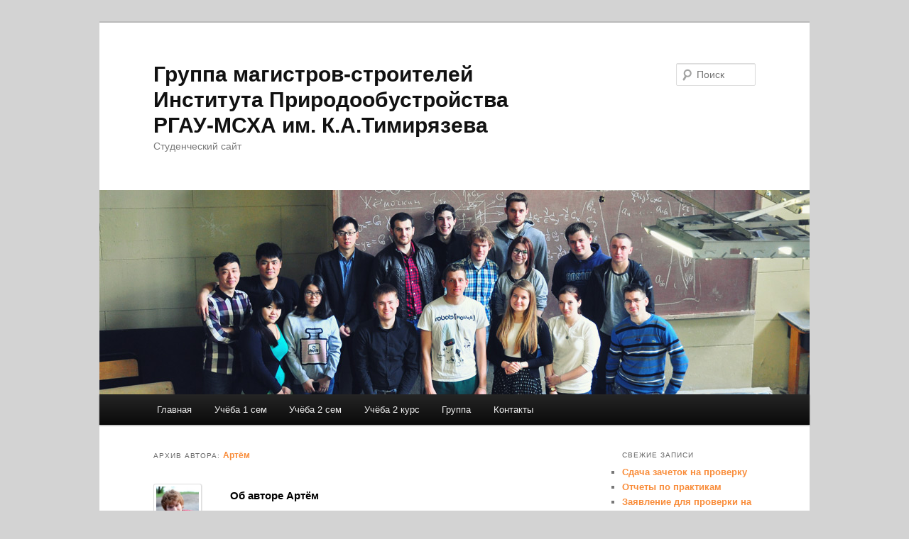

--- FILE ---
content_type: text/html; charset=UTF-8
request_url: http://st.coolagin.ru/archives/author/coolagin
body_size: 16012
content:
<!DOCTYPE html>
<!--[if IE 6]>
<html id="ie6" lang="ru-RU">
<![endif]-->
<!--[if IE 7]>
<html id="ie7" lang="ru-RU">
<![endif]-->
<!--[if IE 8]>
<html id="ie8" lang="ru-RU">
<![endif]-->
<!--[if !(IE 6) & !(IE 7) & !(IE 8)]><!-->
<html lang="ru-RU">
<!--<![endif]-->
<head>
<meta charset="UTF-8" />
<meta name="viewport" content="width=device-width" />
<title>Артём | Группа магистров-строителей Института Природообустройства РГАУ-МСХА им. К.А.Тимирязева</title>
<link rel="profile" href="http://gmpg.org/xfn/11" />
<link rel="stylesheet" type="text/css" media="all" href="http://st.coolagin.ru/wp-content/themes/twentyeleven/style.css" />
<link rel="pingback" href="http://st.coolagin.ru/xmlrpc.php" />
<!--[if lt IE 9]>
<script src="http://st.coolagin.ru/wp-content/themes/twentyeleven/js/html5.js" type="text/javascript"></script>
<![endif]-->
<link rel="alternate" type="application/rss+xml" title="Группа магистров-строителей Института Природообустройства РГАУ-МСХА им. К.А.Тимирязева &raquo; Лента" href="http://st.coolagin.ru/feed" />
<link rel="alternate" type="application/rss+xml" title="Группа магистров-строителей Института Природообустройства РГАУ-МСХА им. К.А.Тимирязева &raquo; Лента комментариев" href="http://st.coolagin.ru/comments/feed" />
<link rel="alternate" type="application/rss+xml" title="Группа магистров-строителей Института Природообустройства РГАУ-МСХА им. К.А.Тимирязева &raquo; Лента записей автора Артём" href="http://st.coolagin.ru/archives/author/coolagin/feed" />
		<script type="text/javascript">
			window._wpemojiSettings = {"baseUrl":"http:\/\/s.w.org\/images\/core\/emoji\/72x72\/","ext":".png","source":{"concatemoji":"http:\/\/st.coolagin.ru\/wp-includes\/js\/wp-emoji-release.min.js?ver=4.3.34"}};
			!function(e,n,t){var a;function o(e){var t=n.createElement("canvas"),a=t.getContext&&t.getContext("2d");return!(!a||!a.fillText)&&(a.textBaseline="top",a.font="600 32px Arial","flag"===e?(a.fillText(String.fromCharCode(55356,56812,55356,56807),0,0),3e3<t.toDataURL().length):(a.fillText(String.fromCharCode(55357,56835),0,0),0!==a.getImageData(16,16,1,1).data[0]))}function i(e){var t=n.createElement("script");t.src=e,t.type="text/javascript",n.getElementsByTagName("head")[0].appendChild(t)}t.supports={simple:o("simple"),flag:o("flag")},t.DOMReady=!1,t.readyCallback=function(){t.DOMReady=!0},t.supports.simple&&t.supports.flag||(a=function(){t.readyCallback()},n.addEventListener?(n.addEventListener("DOMContentLoaded",a,!1),e.addEventListener("load",a,!1)):(e.attachEvent("onload",a),n.attachEvent("onreadystatechange",function(){"complete"===n.readyState&&t.readyCallback()})),(a=t.source||{}).concatemoji?i(a.concatemoji):a.wpemoji&&a.twemoji&&(i(a.twemoji),i(a.wpemoji)))}(window,document,window._wpemojiSettings);
		</script>
		<style type="text/css">
img.wp-smiley,
img.emoji {
	display: inline !important;
	border: none !important;
	box-shadow: none !important;
	height: 1em !important;
	width: 1em !important;
	margin: 0 .07em !important;
	vertical-align: -0.1em !important;
	background: none !important;
	padding: 0 !important;
}
</style>
<link rel='stylesheet' id='cntctfrm_stylesheet-css'  href='http://st.coolagin.ru/wp-content/plugins/contact-form-plugin/css/style.css?ver=4.3.34' type='text/css' media='all' />
<link rel='stylesheet' id='slb_core-css'  href='http://st.coolagin.ru/wp-content/plugins/simple-lightbox/client/css/app.css?ver=2.5.1' type='text/css' media='all' />
<link rel='stylesheet' id='tablepress-default-css'  href='http://st.coolagin.ru/wp-content/plugins/tablepress/css/default.min.css?ver=1.6.1' type='text/css' media='all' />
<link rel="EditURI" type="application/rsd+xml" title="RSD" href="http://st.coolagin.ru/xmlrpc.php?rsd" />
<link rel="wlwmanifest" type="application/wlwmanifest+xml" href="http://st.coolagin.ru/wp-includes/wlwmanifest.xml" /> 
<meta name="generator" content="WordPress 4.3.34" />
	<style>
		/* Link color */
		a,
		#site-title a:focus,
		#site-title a:hover,
		#site-title a:active,
		.entry-title a:hover,
		.entry-title a:focus,
		.entry-title a:active,
		.widget_twentyeleven_ephemera .comments-link a:hover,
		section.recent-posts .other-recent-posts a[rel="bookmark"]:hover,
		section.recent-posts .other-recent-posts .comments-link a:hover,
		.format-image footer.entry-meta a:hover,
		#site-generator a:hover {
			color: #f98c39;
		}
		section.recent-posts .other-recent-posts .comments-link a:hover {
			border-color: #f98c39;
		}
		article.feature-image.small .entry-summary p a:hover,
		.entry-header .comments-link a:hover,
		.entry-header .comments-link a:focus,
		.entry-header .comments-link a:active,
		.feature-slider a.active {
			background-color: #f98c39;
		}
	</style>
<style type="text/css" id="custom-background-css">
body.custom-background { background-color: #d3d3d3; }
</style>
</head>

<body class="archive author author-coolagin author-3 custom-background two-column right-sidebar">
<div id="page" class="hfeed">
	<header id="branding" role="banner">
			<hgroup>
				<h1 id="site-title"><span><a href="http://st.coolagin.ru/" rel="home">Группа магистров-строителей Института Природообустройства РГАУ-МСХА им. К.А.Тимирязева</a></span></h1>
				<h2 id="site-description">Студенческий сайт</h2>
			</hgroup>

						<a href="http://st.coolagin.ru/">
									<img src="http://st.coolagin.ru/wp-content/uploads/2015/03/2015-03-25_site2.jpg" width="1000" height="288" alt="Группа магистров-строителей Института Природообустройства РГАУ-МСХА им. К.А.Тимирязева" />
							</a>
			
								<form method="get" id="searchform" action="http://st.coolagin.ru/">
		<label for="s" class="assistive-text">Поиск</label>
		<input type="text" class="field" name="s" id="s" placeholder="Поиск" />
		<input type="submit" class="submit" name="submit" id="searchsubmit" value="Поиск" />
	</form>
			
			<nav id="access" role="navigation">
				<h3 class="assistive-text">Главное меню</h3>
								<div class="skip-link"><a class="assistive-text" href="#content">Перейти к основному содержимому</a></div>
									<div class="skip-link"><a class="assistive-text" href="#secondary">Перейти к дополнительному содержимому</a></div>
												<div class="menu-%d0%bc%d0%b5%d0%bd%d1%8e-1-container"><ul id="menu-%d0%bc%d0%b5%d0%bd%d1%8e-1" class="menu"><li id="menu-item-70" class="menu-item menu-item-type-custom menu-item-object-custom menu-item-home menu-item-70"><a href="http://st.coolagin.ru/">Главная</a></li>
<li id="menu-item-73" class="menu-item menu-item-type-taxonomy menu-item-object-category menu-item-73"><a href="http://st.coolagin.ru/archives/category/1semestr">Учёба 1 сем</a></li>
<li id="menu-item-211" class="menu-item menu-item-type-taxonomy menu-item-object-category menu-item-211"><a href="http://st.coolagin.ru/archives/category/2semestr">Учёба 2 сем</a></li>
<li id="menu-item-420" class="menu-item menu-item-type-taxonomy menu-item-object-category menu-item-420"><a href="http://st.coolagin.ru/archives/category/2kurs">Учёба 2 курс</a></li>
<li id="menu-item-71" class="menu-item menu-item-type-post_type menu-item-object-page menu-item-71"><a href="http://st.coolagin.ru/gruppa">Группа</a></li>
<li id="menu-item-72" class="menu-item menu-item-type-post_type menu-item-object-page menu-item-72"><a href="http://st.coolagin.ru/contact">Контакты</a></li>
</ul></div>			</nav><!-- #access -->
	</header><!-- #branding -->


	<div id="main">

		<section id="primary">
			<div id="content" role="main">

			
				
				<header class="page-header">
					<h1 class="page-title author">Архив автора: <span class="vcard"><a class="url fn n" href="http://st.coolagin.ru/archives/author/coolagin" title="Артём" rel="me">Артём</a></span></h1>
				</header>

				
				
								<div id="author-info">
					<div id="author-avatar">
						<img src="http://st.coolagin.ru/wp-content/uploads/2014/11/tema-150x150.jpg" width="60" height="60" alt="Артём" class="avatar avatar-60 wp-user-avatar wp-user-avatar-60 alignnone photo" />					</div><!-- #author-avatar -->
					<div id="author-description">
						<h2>Об авторе Артём</h2>
						Староста группы Д-Г-222
Институт Природообустройства РГАУ-МСХА им. К.А.Тимирязева					</div><!-- #author-description	-->
				</div><!-- #author-info -->
				
								
					
	<article id="post-498" class="post-498 post type-post status-publish format-standard hentry category-news category-2kurs tag-68 tag-55">
		<header class="entry-header">
						<h1 class="entry-title"><a href="http://st.coolagin.ru/archives/498" rel="bookmark">Сдача зачеток на проверку</a></h1>
			
						<div class="entry-meta">
				<span class="sep">Опубликовано </span><a href="http://st.coolagin.ru/archives/498" title="21:20" rel="bookmark"><time class="entry-date" datetime="2016-05-31T21:20:47+00:00">31.05.2016</time></a><span class="by-author"> <span class="sep"> автором </span> <span class="author vcard"><a class="url fn n" href="http://st.coolagin.ru/archives/author/coolagin" title="Посмотреть все записи автора Артём" rel="author">Артём</a></span></span>			</div><!-- .entry-meta -->
			
						<div class="comments-link">
				<a href="http://st.coolagin.ru/archives/498#respond"><span class="leave-reply">Добавить комментарий</span></a>			</div>
					</header><!-- .entry-header -->

				<div class="entry-content">
			<p>Завтра перед Госэкзаменом нужно всем сдать зачетки для проверки (тем, кто этого не сделал). В 9 утра в деканат.</p>
<p>В зачетке должны стоять все практики за последний год обучения, а это:</p>
<p>4 практики:</p>
<ul>
<li>учебная практика по получению первичных профессиональных навыков и умений</li>
<li>Научно-исследовательсткая практика</li>
<li>Педагогическая практика</li>
<li>Преддипломная практика</li>
</ul>
<p>1 научно-исследовательская работа</p>
<p>Итого пять записей (с оценкой) в конце зачетки (стр 32-36).</p>
<p>У кого их нет, но стоят в ведомостях, думаю, ничего страшного.</p>
					</div><!-- .entry-content -->
		
		<footer class="entry-meta">
												<span class="cat-links">
				<span class="entry-utility-prep entry-utility-prep-cat-links">Рубрика:</span> <a href="http://st.coolagin.ru/archives/category/news" rel="category tag">новости</a>, <a href="http://st.coolagin.ru/archives/category/2kurs" rel="category tag">Учёба 2 курс</a>			</span>
															<span class="sep"> | </span>
							<span class="tag-links">
				<span class="entry-utility-prep entry-utility-prep-tag-links">Метки:</span> <a href="http://st.coolagin.ru/archives/tag/%d0%b7%d0%b0%d1%87%d0%b5%d1%82%d0%ba%d0%b8" rel="tag">зачетки</a>, <a href="http://st.coolagin.ru/archives/tag/%d0%bf%d1%80%d0%b0%d0%ba%d1%82%d0%b8%d0%ba%d0%b0" rel="tag">практика</a>			</span>
						
									<span class="sep"> | </span>
						<span class="comments-link"><a href="http://st.coolagin.ru/archives/498#respond"><span class="leave-reply">Добавить комментарий</span></a></span>
			
					</footer><!-- .entry-meta -->
	</article><!-- #post-498 -->

				
					
	<article id="post-491" class="post-491 post type-post status-publish format-standard hentry category-news category-2kurs tag-66 tag-55 tag-67">
		<header class="entry-header">
						<h1 class="entry-title"><a href="http://st.coolagin.ru/archives/491" rel="bookmark">Отчеты по практикам</a></h1>
			
						<div class="entry-meta">
				<span class="sep">Опубликовано </span><a href="http://st.coolagin.ru/archives/491" title="02:48" rel="bookmark"><time class="entry-date" datetime="2016-05-30T02:48:27+00:00">30.05.2016</time></a><span class="by-author"> <span class="sep"> автором </span> <span class="author vcard"><a class="url fn n" href="http://st.coolagin.ru/archives/author/coolagin" title="Посмотреть все записи автора Артём" rel="author">Артём</a></span></span>			</div><!-- .entry-meta -->
			
						<div class="comments-link">
				<a href="http://st.coolagin.ru/archives/491#respond"><span class="leave-reply">Добавить комментарий</span></a>			</div>
					</header><!-- .entry-header -->

				<div class="entry-content">
			<p>&nbsp;</p>
<p>Ребята!</p>
<p>К среде (01.06.16) нужно также подготовить как минимум 2 отчета по практикам и проставить их в зач`тку.</p>
<ol>
<li>Отчет по преддипломной практики</li>
<li>Отчет по научно-исследовательской работе.</li>
</ol>
<p>Отчеты можно подготовить из материалов диплома. Вставить по 10-15 страниц в каждый из разных глав. Объем отчета 10-15 страниц.</p>
<p>Титульный лист можно взять тут: <a href="http://st.coolagin.ru/wp-content/uploads/2016/05/титульник_на_практики.docx">титульник_на_практики</a>.doc</p>
<p>Так поздно об этом сообщаю, т.к. сам недавно узнал об этом.</p>
<p>Требование по подготовке отчетов в обязательном порядке относится к тем, кто пишет диплом на кафедре ИК, кто пишет диплом на другой кафедре &#8212; необходимо уточнять у своего руководителя.</p>
<p>&nbsp;</p>
					</div><!-- .entry-content -->
		
		<footer class="entry-meta">
												<span class="cat-links">
				<span class="entry-utility-prep entry-utility-prep-cat-links">Рубрика:</span> <a href="http://st.coolagin.ru/archives/category/news" rel="category tag">новости</a>, <a href="http://st.coolagin.ru/archives/category/2kurs" rel="category tag">Учёба 2 курс</a>			</span>
															<span class="sep"> | </span>
							<span class="tag-links">
				<span class="entry-utility-prep entry-utility-prep-tag-links">Метки:</span> <a href="http://st.coolagin.ru/archives/tag/%d0%be%d1%82%d1%87%d0%b5%d1%82" rel="tag">отчет</a>, <a href="http://st.coolagin.ru/archives/tag/%d0%bf%d1%80%d0%b0%d0%ba%d1%82%d0%b8%d0%ba%d0%b0" rel="tag">практика</a>, <a href="http://st.coolagin.ru/archives/tag/%d1%84%d0%be%d1%80%d0%bc%d0%b0%d0%bb%d0%b8%d0%b7%d0%bc" rel="tag">формализм</a>			</span>
						
									<span class="sep"> | </span>
						<span class="comments-link"><a href="http://st.coolagin.ru/archives/491#respond"><span class="leave-reply">Добавить комментарий</span></a></span>
			
					</footer><!-- .entry-meta -->
	</article><!-- #post-491 -->

				
					
	<article id="post-486" class="post-486 post type-post status-publish format-standard hentry category-news category-2kurs tag-65">
		<header class="entry-header">
						<h1 class="entry-title"><a href="http://st.coolagin.ru/archives/486" rel="bookmark">Заявление для проверки на антиплагиат</a></h1>
			
						<div class="entry-meta">
				<span class="sep">Опубликовано </span><a href="http://st.coolagin.ru/archives/486" title="12:49" rel="bookmark"><time class="entry-date" datetime="2016-05-27T12:49:08+00:00">27.05.2016</time></a><span class="by-author"> <span class="sep"> автором </span> <span class="author vcard"><a class="url fn n" href="http://st.coolagin.ru/archives/author/coolagin" title="Посмотреть все записи автора Артём" rel="author">Артём</a></span></span>			</div><!-- .entry-meta -->
			
						<div class="comments-link">
				<a href="http://st.coolagin.ru/archives/486#respond"><span class="leave-reply">Добавить комментарий</span></a>			</div>
					</header><!-- .entry-header -->

				<div class="entry-content">
			<p>Для проверки на антиплагиат нужно написать заявление, подготовить работу в электронном виде.</p>
<p>Проверка будет на кафедре перед госэкзаменом в среду, 01.06.2016г.</p>
<p>Требования к файлу для проверки: <a href="http://st.coolagin.ru/wp-content/uploads/2016/05/trebovaniya-antiplagiat-16.docx">trebovaniya-antiplagiat-16</a></p>
<p>Форма заявления: <a href="http://st.coolagin.ru/wp-content/uploads/2016/05/zayavlenie-antiplagiat-16.docx">zayavlenie-antiplagiat-16</a></p>
<p>Также нужно подготовить <a href="http://st.coolagin.ru/wp-content/uploads/2016/05/izvechenie-plagiat-16-.docx">извещение о проверке</a>. Заполнить всё, что отмечено красным.</p>
<p><a href="http://st.coolagin.ru/wp-content/uploads/2016/05/antiplagiat_instr.docx">Здесь</a> можно посмотреть краткую инструкцию по подготовке работы к проверке (инструкцию прислали с кафедры).</p>
<p>Больше информации на <a href="http://timacad.ru/proverki-i-razmeshchenie-vkr-obuchayushchikhsya/">сайте Тимирязевки</a>.</p>
					</div><!-- .entry-content -->
		
		<footer class="entry-meta">
												<span class="cat-links">
				<span class="entry-utility-prep entry-utility-prep-cat-links">Рубрика:</span> <a href="http://st.coolagin.ru/archives/category/news" rel="category tag">новости</a>, <a href="http://st.coolagin.ru/archives/category/2kurs" rel="category tag">Учёба 2 курс</a>			</span>
															<span class="sep"> | </span>
							<span class="tag-links">
				<span class="entry-utility-prep entry-utility-prep-tag-links">Метки:</span> <a href="http://st.coolagin.ru/archives/tag/%d0%b0%d0%bd%d1%82%d0%b8%d0%bf%d0%bb%d0%b0%d0%b3%d0%b8%d0%b0%d1%82" rel="tag">антиплагиат</a>			</span>
						
									<span class="sep"> | </span>
						<span class="comments-link"><a href="http://st.coolagin.ru/archives/486#respond"><span class="leave-reply">Добавить комментарий</span></a></span>
			
					</footer><!-- .entry-meta -->
	</article><!-- #post-486 -->

				
					
	<article id="post-484" class="post-484 post type-post status-publish format-standard hentry category-news category-2kurs tag-65 tag-63 tag-diplom">
		<header class="entry-header">
						<h1 class="entry-title"><a href="http://st.coolagin.ru/archives/484" rel="bookmark">Проверка на антиплагиат</a></h1>
			
						<div class="entry-meta">
				<span class="sep">Опубликовано </span><a href="http://st.coolagin.ru/archives/484" title="18:57" rel="bookmark"><time class="entry-date" datetime="2016-05-24T18:57:29+00:00">24.05.2016</time></a><span class="by-author"> <span class="sep"> автором </span> <span class="author vcard"><a class="url fn n" href="http://st.coolagin.ru/archives/author/coolagin" title="Посмотреть все записи автора Артём" rel="author">Артём</a></span></span>			</div><!-- .entry-meta -->
			
						<div class="comments-link">
				<a href="http://st.coolagin.ru/archives/484#respond"><span class="leave-reply">Добавить комментарий</span></a>			</div>
					</header><!-- .entry-header -->

				<div class="entry-content">
			<p>Проверка на плагиат будет 01.06.2016 (ср) в 10:00. Нужно будет сдать в электронном виде файл диплома на проверку на кафедре. Тем, кто сдает на проверку, допускается до ГОСэкзамена.</p>
<p>Если , вдруг, у кого-то работа не пройдёт проверку, повторная будет чере 1 неделю.</p>
<p>Сколько процентов уникальности необходимо для прохождения проверки до сих пор точно не известно. В прошлом году, вроде, было 75%.</p>
					</div><!-- .entry-content -->
		
		<footer class="entry-meta">
												<span class="cat-links">
				<span class="entry-utility-prep entry-utility-prep-cat-links">Рубрика:</span> <a href="http://st.coolagin.ru/archives/category/news" rel="category tag">новости</a>, <a href="http://st.coolagin.ru/archives/category/2kurs" rel="category tag">Учёба 2 курс</a>			</span>
															<span class="sep"> | </span>
							<span class="tag-links">
				<span class="entry-utility-prep entry-utility-prep-tag-links">Метки:</span> <a href="http://st.coolagin.ru/archives/tag/%d0%b0%d0%bd%d1%82%d0%b8%d0%bf%d0%bb%d0%b0%d0%b3%d0%b8%d0%b0%d1%82" rel="tag">антиплагиат</a>, <a href="http://st.coolagin.ru/archives/tag/%d0%b3%d0%be%d1%81%d1%8d%d0%ba%d0%b7%d0%b0%d0%bc%d0%b5%d0%bd" rel="tag">госэкзамен</a>, <a href="http://st.coolagin.ru/archives/tag/diplom" rel="tag">диплом</a>			</span>
						
									<span class="sep"> | </span>
						<span class="comments-link"><a href="http://st.coolagin.ru/archives/484#respond"><span class="leave-reply">Добавить комментарий</span></a></span>
			
					</footer><!-- .entry-meta -->
	</article><!-- #post-484 -->

				
					
	<article id="post-480" class="post-480 post type-post status-publish format-standard hentry category-news category-2kurs tag-63 tag-64 tag-35">
		<header class="entry-header">
						<h1 class="entry-title"><a href="http://st.coolagin.ru/archives/480" rel="bookmark">Консультация по Госэкзамену</a></h1>
			
						<div class="entry-meta">
				<span class="sep">Опубликовано </span><a href="http://st.coolagin.ru/archives/480" title="18:05" rel="bookmark"><time class="entry-date" datetime="2016-05-24T18:05:11+00:00">24.05.2016</time></a><span class="by-author"> <span class="sep"> автором </span> <span class="author vcard"><a class="url fn n" href="http://st.coolagin.ru/archives/author/coolagin" title="Посмотреть все записи автора Артём" rel="author">Артём</a></span></span>			</div><!-- .entry-meta -->
			
						<div class="comments-link">
				<a href="http://st.coolagin.ru/archives/480#respond"><span class="leave-reply">Добавить комментарий</span></a>			</div>
					</header><!-- .entry-header -->

				<div class="entry-content">
			<p>Консультация по предстоящему Госэкзамену состоится в четверг 26.05.2016 в 15:00 на кафедре ИК, консультацию проведет Чумичева М.М.</p>
<p><a href="http://st.coolagin.ru/wp-content/uploads/2016/05/bilety_GEK_primer.doc">Билеты к экзамену (пример)</a></p>
<p><a href="http://st.coolagin.ru/wp-content/uploads/2016/05/Voprosy-GEK-2016.docx">Вопросы к экзамену</a></p>
<p>&nbsp;</p>
					</div><!-- .entry-content -->
		
		<footer class="entry-meta">
												<span class="cat-links">
				<span class="entry-utility-prep entry-utility-prep-cat-links">Рубрика:</span> <a href="http://st.coolagin.ru/archives/category/news" rel="category tag">новости</a>, <a href="http://st.coolagin.ru/archives/category/2kurs" rel="category tag">Учёба 2 курс</a>			</span>
															<span class="sep"> | </span>
							<span class="tag-links">
				<span class="entry-utility-prep entry-utility-prep-tag-links">Метки:</span> <a href="http://st.coolagin.ru/archives/tag/%d0%b3%d0%be%d1%81%d1%8d%d0%ba%d0%b7%d0%b0%d0%bc%d0%b5%d0%bd" rel="tag">госэкзамен</a>, <a href="http://st.coolagin.ru/archives/tag/%d0%ba%d0%be%d0%bd%d1%81%d1%83%d0%bb%d1%8c%d1%82%d0%b0%d1%86%d0%b8%d1%8f" rel="tag">консультация</a>, <a href="http://st.coolagin.ru/archives/tag/%d1%8d%d0%ba%d0%b7%d0%b0%d0%bc%d0%b5%d0%bd" rel="tag">экзамен</a>			</span>
						
									<span class="sep"> | </span>
						<span class="comments-link"><a href="http://st.coolagin.ru/archives/480#respond"><span class="leave-reply">Добавить комментарий</span></a></span>
			
					</footer><!-- .entry-meta -->
	</article><!-- #post-480 -->

				
					
	<article id="post-478" class="post-478 post type-post status-publish format-standard hentry category-inform-2 category-news tag-63 tag-diplom tag-rasp tag-35">
		<header class="entry-header">
						<h1 class="entry-title"><a href="http://st.coolagin.ru/archives/478" rel="bookmark">Госэкзамен и защита</a></h1>
			
						<div class="entry-meta">
				<span class="sep">Опубликовано </span><a href="http://st.coolagin.ru/archives/478" title="14:57" rel="bookmark"><time class="entry-date" datetime="2016-05-20T14:57:13+00:00">20.05.2016</time></a><span class="by-author"> <span class="sep"> автором </span> <span class="author vcard"><a class="url fn n" href="http://st.coolagin.ru/archives/author/coolagin" title="Посмотреть все записи автора Артём" rel="author">Артём</a></span></span>			</div><!-- .entry-meta -->
			
						<div class="comments-link">
				<a href="http://st.coolagin.ru/archives/478#respond"><span class="leave-reply">Добавить комментарий</span></a>			</div>
					</header><!-- .entry-header -->

				<div class="entry-content">
			<p>Товарищи магистранты, стали известны окончательные даты сдачи госэкзамена и защиты выпускной работы.</p>
<table>
<tbody>
<tr>
<td>Госэкзамен</td>
<td>01.06.2016 (ср)</td>
<td>29 корп. ауд.337<br />
11:00</td>
</tr>
<tr>
<td>Защита работы</td>
<td>16.06.2016 (чт)</td>
<td>29 корп. ауд.337<br />
11:00</td>
</tr>
</tbody>
</table>
					</div><!-- .entry-content -->
		
		<footer class="entry-meta">
												<span class="cat-links">
				<span class="entry-utility-prep entry-utility-prep-cat-links">Рубрика:</span> <a href="http://st.coolagin.ru/archives/category/inform-2" rel="category tag">Информация</a>, <a href="http://st.coolagin.ru/archives/category/news" rel="category tag">новости</a>			</span>
															<span class="sep"> | </span>
							<span class="tag-links">
				<span class="entry-utility-prep entry-utility-prep-tag-links">Метки:</span> <a href="http://st.coolagin.ru/archives/tag/%d0%b3%d0%be%d1%81%d1%8d%d0%ba%d0%b7%d0%b0%d0%bc%d0%b5%d0%bd" rel="tag">госэкзамен</a>, <a href="http://st.coolagin.ru/archives/tag/diplom" rel="tag">диплом</a>, <a href="http://st.coolagin.ru/archives/tag/rasp" rel="tag">расписание</a>, <a href="http://st.coolagin.ru/archives/tag/%d1%8d%d0%ba%d0%b7%d0%b0%d0%bc%d0%b5%d0%bd" rel="tag">экзамен</a>			</span>
						
									<span class="sep"> | </span>
						<span class="comments-link"><a href="http://st.coolagin.ru/archives/478#respond"><span class="leave-reply">Добавить комментарий</span></a></span>
			
					</footer><!-- .entry-meta -->
	</article><!-- #post-478 -->

				
					
	<article id="post-475" class="post-475 post type-post status-publish format-standard hentry category-inform-2 category-news category-2kurs tag-diplom tag-61">
		<header class="entry-header">
						<h1 class="entry-title"><a href="http://st.coolagin.ru/archives/475" rel="bookmark">Запись на защиту</a></h1>
			
						<div class="entry-meta">
				<span class="sep">Опубликовано </span><a href="http://st.coolagin.ru/archives/475" title="23:55" rel="bookmark"><time class="entry-date" datetime="2016-04-19T23:55:23+00:00">19.04.2016</time></a><span class="by-author"> <span class="sep"> автором </span> <span class="author vcard"><a class="url fn n" href="http://st.coolagin.ru/archives/author/coolagin" title="Посмотреть все записи автора Артём" rel="author">Артём</a></span></span>			</div><!-- .entry-meta -->
			
						<div class="comments-link">
				<a href="http://st.coolagin.ru/archives/475#respond"><span class="leave-reply">Добавить комментарий</span></a>			</div>
					</header><!-- .entry-header -->

				<div class="entry-content">
			<p>Товарищи магистранты!</p>
<p>Защита выпускной работы состоится 16 июня 2016 года.</p>
<p>Сейчас деканат предлагает всем записаться на определенное время на защиту. При себе иметь копию паспорта.</p>
					</div><!-- .entry-content -->
		
		<footer class="entry-meta">
												<span class="cat-links">
				<span class="entry-utility-prep entry-utility-prep-cat-links">Рубрика:</span> <a href="http://st.coolagin.ru/archives/category/inform-2" rel="category tag">Информация</a>, <a href="http://st.coolagin.ru/archives/category/news" rel="category tag">новости</a>, <a href="http://st.coolagin.ru/archives/category/2kurs" rel="category tag">Учёба 2 курс</a>			</span>
															<span class="sep"> | </span>
							<span class="tag-links">
				<span class="entry-utility-prep entry-utility-prep-tag-links">Метки:</span> <a href="http://st.coolagin.ru/archives/tag/diplom" rel="tag">диплом</a>, <a href="http://st.coolagin.ru/archives/tag/%d0%b7%d0%b0%d1%89%d0%b8%d1%82%d0%b0" rel="tag">защита</a>			</span>
						
									<span class="sep"> | </span>
						<span class="comments-link"><a href="http://st.coolagin.ru/archives/475#respond"><span class="leave-reply">Добавить комментарий</span></a></span>
			
					</footer><!-- .entry-meta -->
	</article><!-- #post-475 -->

				
					
	<article id="post-473" class="post-473 post type-post status-publish format-standard hentry category-inform-2 category-news tag-32">
		<header class="entry-header">
						<h1 class="entry-title"><a href="http://st.coolagin.ru/archives/473" rel="bookmark">Долгожданная стипендия за 1 кварталл 2016</a></h1>
			
						<div class="entry-meta">
				<span class="sep">Опубликовано </span><a href="http://st.coolagin.ru/archives/473" title="23:44" rel="bookmark"><time class="entry-date" datetime="2016-04-19T23:44:16+00:00">19.04.2016</time></a><span class="by-author"> <span class="sep"> автором </span> <span class="author vcard"><a class="url fn n" href="http://st.coolagin.ru/archives/author/coolagin" title="Посмотреть все записи автора Артём" rel="author">Артём</a></span></span>			</div><!-- .entry-meta -->
			
						<div class="comments-link">
				<a href="http://st.coolagin.ru/archives/473#respond"><span class="leave-reply">Добавить комментарий</span></a>			</div>
					</header><!-- .entry-header -->

				<div class="entry-content">
			<p>Ребята, сегодня должна была придти долгожданная стипендия за февраль, март и апрель. Также должна была поступить материальная помощь для тех, кто писал заявления и успел их вовремя отнести в деканат.</p>
					</div><!-- .entry-content -->
		
		<footer class="entry-meta">
												<span class="cat-links">
				<span class="entry-utility-prep entry-utility-prep-cat-links">Рубрика:</span> <a href="http://st.coolagin.ru/archives/category/inform-2" rel="category tag">Информация</a>, <a href="http://st.coolagin.ru/archives/category/news" rel="category tag">новости</a>			</span>
															<span class="sep"> | </span>
							<span class="tag-links">
				<span class="entry-utility-prep entry-utility-prep-tag-links">Метки:</span> <a href="http://st.coolagin.ru/archives/tag/%d1%81%d1%82%d0%b8%d0%bf%d0%b5%d0%bd%d0%b4%d0%b8%d1%8f" rel="tag">стипендия</a>			</span>
						
									<span class="sep"> | </span>
						<span class="comments-link"><a href="http://st.coolagin.ru/archives/473#respond"><span class="leave-reply">Добавить комментарий</span></a></span>
			
					</footer><!-- .entry-meta -->
	</article><!-- #post-473 -->

				
					
	<article id="post-467" class="post-467 post type-post status-publish format-standard hentry category-inform-2 category-news">
		<header class="entry-header">
						<h1 class="entry-title"><a href="http://st.coolagin.ru/archives/467" rel="bookmark">Блокировка социальных карт</a></h1>
			
						<div class="entry-meta">
				<span class="sep">Опубликовано </span><a href="http://st.coolagin.ru/archives/467" title="00:17" rel="bookmark"><time class="entry-date" datetime="2016-03-24T00:17:23+00:00">24.03.2016</time></a><span class="by-author"> <span class="sep"> автором </span> <span class="author vcard"><a class="url fn n" href="http://st.coolagin.ru/archives/author/coolagin" title="Посмотреть все записи автора Артём" rel="author">Артём</a></span></span>			</div><!-- .entry-meta -->
			
						<div class="comments-link">
				<a href="http://st.coolagin.ru/archives/467#respond"><span class="leave-reply">Добавить комментарий</span></a>			</div>
					</header><!-- .entry-header -->

				<div class="entry-content">
			<p>По информации из Профкома студентов РГАУ-МСХА социальные карточки (на метро и автобус) могут быть заблокированы, если не подать сведения в реестр студентов.</p>
<p>Если сведения в реестр уже внесены, тогда подавать повторно не нужно.</p>
<p>Проверить, включены ли сведения в реестр студентов, можно на сайте <a href="http://www.soccard.ru/students/" target="_blank">http://www.soccard.ru/students/</a></p>
<p>Если Ваших сведений в нём не оказалось, нужно заполнить <strong><a href="http://st.coolagin.ru/wp-content/uploads/2016/03/Анкета-для-внесения-в-реестр-студентов_пустая.docx">анкетку</a></strong>, сделать копию паспорта и студенческого билета и принести в профком.</p>
<p>Работает Профком с 15:00 до 18:00 (в ПТ до 17:00). Находится в Общежитие РГАУ-МСХА №7 (<a href="http://timacad.ru/contacts/way/shema4.jpg" data-slb-active="1" data-slb-asset="2031495086" data-slb-group="467_427">схема</a>), в Яндекс.Картах надо набирать адрес: Лиственничная аллея, 2А.</p>
					</div><!-- .entry-content -->
		
		<footer class="entry-meta">
												<span class="cat-links">
				<span class="entry-utility-prep entry-utility-prep-cat-links">Рубрика:</span> <a href="http://st.coolagin.ru/archives/category/inform-2" rel="category tag">Информация</a>, <a href="http://st.coolagin.ru/archives/category/news" rel="category tag">новости</a>			</span>
															
									<span class="sep"> | </span>
						<span class="comments-link"><a href="http://st.coolagin.ru/archives/467#respond"><span class="leave-reply">Добавить комментарий</span></a></span>
			
					</footer><!-- .entry-meta -->
	</article><!-- #post-467 -->

				
					
	<article id="post-465" class="post-465 post type-post status-publish format-standard hentry category-inform-2 category-news">
		<header class="entry-header">
						<h1 class="entry-title"><a href="http://st.coolagin.ru/archives/465" rel="bookmark">Проверка личных данных</a></h1>
			
						<div class="entry-meta">
				<span class="sep">Опубликовано </span><a href="http://st.coolagin.ru/archives/465" title="00:05" rel="bookmark"><time class="entry-date" datetime="2016-03-24T00:05:48+00:00">24.03.2016</time></a><span class="by-author"> <span class="sep"> автором </span> <span class="author vcard"><a class="url fn n" href="http://st.coolagin.ru/archives/author/coolagin" title="Посмотреть все записи автора Артём" rel="author">Артём</a></span></span>			</div><!-- .entry-meta -->
			
						<div class="comments-link">
				<a href="http://st.coolagin.ru/archives/465#respond"><span class="leave-reply">Добавить комментарий</span></a>			</div>
					</header><!-- .entry-header -->

				<div class="entry-content">
			<p>Товарищи магистранты, необходимо на этой неделе, или в начале следующей (до 30 марта) придти в деканат и расписаться за правильность личных данных.</p>
<p>Эта информация пойдёт в диплом, поэтому нужно сделать.</p>
					</div><!-- .entry-content -->
		
		<footer class="entry-meta">
												<span class="cat-links">
				<span class="entry-utility-prep entry-utility-prep-cat-links">Рубрика:</span> <a href="http://st.coolagin.ru/archives/category/inform-2" rel="category tag">Информация</a>, <a href="http://st.coolagin.ru/archives/category/news" rel="category tag">новости</a>			</span>
															
									<span class="sep"> | </span>
						<span class="comments-link"><a href="http://st.coolagin.ru/archives/465#respond"><span class="leave-reply">Добавить комментарий</span></a></span>
			
					</footer><!-- .entry-meta -->
	</article><!-- #post-465 -->

				
					
	<article id="post-461" class="post-461 post type-post status-publish format-standard hentry category-news category-2kurs tag-33">
		<header class="entry-header">
						<h1 class="entry-title"><a href="http://st.coolagin.ru/archives/461" rel="bookmark">Зимняя сессия по практикам</a></h1>
			
						<div class="entry-meta">
				<span class="sep">Опубликовано </span><a href="http://st.coolagin.ru/archives/461" title="00:34" rel="bookmark"><time class="entry-date" datetime="2016-02-26T00:34:18+00:00">26.02.2016</time></a><span class="by-author"> <span class="sep"> автором </span> <span class="author vcard"><a class="url fn n" href="http://st.coolagin.ru/archives/author/coolagin" title="Посмотреть все записи автора Артём" rel="author">Артём</a></span></span>			</div><!-- .entry-meta -->
			
						<div class="comments-link">
				<a href="http://st.coolagin.ru/archives/461#respond"><span class="leave-reply">Добавить комментарий</span></a>			</div>
					</header><!-- .entry-header -->

				<div class="entry-content">
			<p>Товарищи магистранты, только сегодня узнал, что нам, оказывается, надо проставить в зачётку и ведомости 3 практики и это вроде как считается зимней сессией.</p>
<p>Две практики проставляются у дипломного руководителя (педагогическая и научно-исмледовательская), а одна (учебная) у Верхоглядова Андрея Александровича. .</p>
<p>Более подробной информации пока нет. В понедельник сам поеду в институт, всё постараюсь выяснить.</p>
<p>Расстраивает тот факт, что узнал об этом случайно и вовремя никто меня из деканата не предупредил. Видимо из-за этого нам до сих пор не кинули стипендию, поэтому надо срочно их</p>
					</div><!-- .entry-content -->
		
		<footer class="entry-meta">
												<span class="cat-links">
				<span class="entry-utility-prep entry-utility-prep-cat-links">Рубрика:</span> <a href="http://st.coolagin.ru/archives/category/news" rel="category tag">новости</a>, <a href="http://st.coolagin.ru/archives/category/2kurs" rel="category tag">Учёба 2 курс</a>			</span>
															<span class="sep"> | </span>
							<span class="tag-links">
				<span class="entry-utility-prep entry-utility-prep-tag-links">Метки:</span> <a href="http://st.coolagin.ru/archives/tag/%d1%81%d0%b5%d1%81%d1%81%d0%b8%d1%8f" rel="tag">сессия</a>			</span>
						
									<span class="sep"> | </span>
						<span class="comments-link"><a href="http://st.coolagin.ru/archives/461#respond"><span class="leave-reply">Добавить комментарий</span></a></span>
			
					</footer><!-- .entry-meta -->
	</article><!-- #post-461 -->

				
					
	<article id="post-456" class="post-456 post type-post status-publish format-standard hentry category-inform-2 category-2kurs tag-diplom tag-59 tag-60">
		<header class="entry-header">
						<h1 class="entry-title"><a href="http://st.coolagin.ru/archives/456" rel="bookmark">Заявление о выборе темы диплома</a></h1>
			
						<div class="entry-meta">
				<span class="sep">Опубликовано </span><a href="http://st.coolagin.ru/archives/456" title="00:35" rel="bookmark"><time class="entry-date" datetime="2015-12-03T00:35:18+00:00">03.12.2015</time></a><span class="by-author"> <span class="sep"> автором </span> <span class="author vcard"><a class="url fn n" href="http://st.coolagin.ru/archives/author/coolagin" title="Посмотреть все записи автора Артём" rel="author">Артём</a></span></span>			</div><!-- .entry-meta -->
			
						<div class="comments-link">
				<a href="http://st.coolagin.ru/archives/456#respond"><span class="leave-reply">Добавить комментарий</span></a>			</div>
					</header><!-- .entry-header -->

				<div class="entry-content">
			<p style="text-align: justify;">Ребята, необходимо <strong>срочно</strong>, до 11 декабря написать заявление о выборе темы выпускной работы (см. ниже), подписать у научного руководителя и заведующего кафедрой и отнести его в деканат Строительного факультета до 11 декабря (пятница).</p>
<p style="text-align: justify;">Это последний срок.</p>
<p style="text-align: justify;"><a href="http://st.coolagin.ru/wp-content/uploads/2015/04/zayavlenie_vybor_temy_i_nauchnogo_ruk.doc">Заявление на выбор темы работы и научного руководителя.doc</a></p>
					</div><!-- .entry-content -->
		
		<footer class="entry-meta">
												<span class="cat-links">
				<span class="entry-utility-prep entry-utility-prep-cat-links">Рубрика:</span> <a href="http://st.coolagin.ru/archives/category/inform-2" rel="category tag">Информация</a>, <a href="http://st.coolagin.ru/archives/category/2kurs" rel="category tag">Учёба 2 курс</a>			</span>
															<span class="sep"> | </span>
							<span class="tag-links">
				<span class="entry-utility-prep entry-utility-prep-tag-links">Метки:</span> <a href="http://st.coolagin.ru/archives/tag/diplom" rel="tag">диплом</a>, <a href="http://st.coolagin.ru/archives/tag/%d0%b7%d0%b0%d1%8f%d0%b2%d0%bb%d0%b5%d0%bd%d0%b8%d0%b5" rel="tag">заявление</a>, <a href="http://st.coolagin.ru/archives/tag/%d1%82%d0%b5%d0%bc%d0%b0" rel="tag">тема</a>			</span>
						
									<span class="sep"> | </span>
						<span class="comments-link"><a href="http://st.coolagin.ru/archives/456#respond"><span class="leave-reply">Добавить комментарий</span></a></span>
			
					</footer><!-- .entry-meta -->
	</article><!-- #post-456 -->

				
					
	<article id="post-452" class="post-452 post type-post status-publish format-standard hentry category-inform-2 tag-matpomosh">
		<header class="entry-header">
						<h1 class="entry-title"><a href="http://st.coolagin.ru/archives/452" rel="bookmark">Получение материальной помощи.</a></h1>
			
						<div class="entry-meta">
				<span class="sep">Опубликовано </span><a href="http://st.coolagin.ru/archives/452" title="00:26" rel="bookmark"><time class="entry-date" datetime="2015-11-07T00:26:27+00:00">07.11.2015</time></a><span class="by-author"> <span class="sep"> автором </span> <span class="author vcard"><a class="url fn n" href="http://st.coolagin.ru/archives/author/coolagin" title="Посмотреть все записи автора Артём" rel="author">Артём</a></span></span>			</div><!-- .entry-meta -->
			
						<div class="comments-link">
				<a href="http://st.coolagin.ru/archives/452#respond"><span class="leave-reply">Добавить комментарий</span></a>			</div>
					</header><!-- .entry-header -->

				<div class="entry-content">
			<p style="text-align: justify;">Ребята, если кто писал заявление на материальную помощь и не получил её, можете написать мне по электронной почте или вконтакте. В сообщении укажите, когда писали и по какой статье (статьям). Если получили,  тоже напишите с пометкой, что получили. Я попробую разобраться кто не получил и почему.</p>
					</div><!-- .entry-content -->
		
		<footer class="entry-meta">
												<span class="cat-links">
				<span class="entry-utility-prep entry-utility-prep-cat-links">Рубрика:</span> <a href="http://st.coolagin.ru/archives/category/inform-2" rel="category tag">Информация</a>			</span>
															<span class="sep"> | </span>
							<span class="tag-links">
				<span class="entry-utility-prep entry-utility-prep-tag-links">Метки:</span> <a href="http://st.coolagin.ru/archives/tag/matpomosh" rel="tag">матпомощь</a>			</span>
						
									<span class="sep"> | </span>
						<span class="comments-link"><a href="http://st.coolagin.ru/archives/452#respond"><span class="leave-reply">Добавить комментарий</span></a></span>
			
					</footer><!-- .entry-meta -->
	</article><!-- #post-452 -->

				
					
	<article id="post-448" class="post-448 post type-post status-publish format-standard hentry category-inform-2 tag-matpomosh">
		<header class="entry-header">
						<h1 class="entry-title"><a href="http://st.coolagin.ru/archives/448" rel="bookmark">Материальная помощь</a></h1>
			
						<div class="entry-meta">
				<span class="sep">Опубликовано </span><a href="http://st.coolagin.ru/archives/448" title="22:01" rel="bookmark"><time class="entry-date" datetime="2015-11-03T22:01:37+00:00">03.11.2015</time></a><span class="by-author"> <span class="sep"> автором </span> <span class="author vcard"><a class="url fn n" href="http://st.coolagin.ru/archives/author/coolagin" title="Посмотреть все записи автора Артём" rel="author">Артём</a></span></span>			</div><!-- .entry-meta -->
			
						<div class="comments-link">
				<a href="http://st.coolagin.ru/archives/448#respond"><span class="leave-reply">Добавить комментарий</span></a>			</div>
					</header><!-- .entry-header -->

				<div class="entry-content">
			<p>Товарищи магистранты!</p>
<p style="text-align: justify;">Тем, кто обучается на бюджете, а у нас в группе это все, можно написать заявление на материальную помощь по статье «в связи с тяжёлым материальным положением». В деканате сказали, что к концу года в Университете остался фонд по данным выплатам и можно рассчитывать на получение такой материальной помощи. Материальная помощь по данной статье: 3000 руб. минус НДФЛ (13%).</p>
<p style="text-align: justify;">Образец заявления можно посмотреть в <a href="http://st.coolagin.ru/archives/268">этом</a> посте.</p>
<p style="text-align: justify;">К такому заявлению нужно приложить только копию паспорта (фото + прописка) и копию СНИЛС.</p>
<p style="text-align: justify;">Написать надо до 30 ноября, а лучше раньше.</p>
<p style="text-align: justify;">Если у кого-то не получается лично подать такое заявление в деканат, можете попробовать передать/переслать заявление мне, а я в течение ноября передам в деканат.</p>
					</div><!-- .entry-content -->
		
		<footer class="entry-meta">
												<span class="cat-links">
				<span class="entry-utility-prep entry-utility-prep-cat-links">Рубрика:</span> <a href="http://st.coolagin.ru/archives/category/inform-2" rel="category tag">Информация</a>			</span>
															<span class="sep"> | </span>
							<span class="tag-links">
				<span class="entry-utility-prep entry-utility-prep-tag-links">Метки:</span> <a href="http://st.coolagin.ru/archives/tag/matpomosh" rel="tag">матпомощь</a>			</span>
						
									<span class="sep"> | </span>
						<span class="comments-link"><a href="http://st.coolagin.ru/archives/448#respond"><span class="leave-reply">Добавить комментарий</span></a></span>
			
					</footer><!-- .entry-meta -->
	</article><!-- #post-448 -->

				
					
	<article id="post-427" class="post-427 post type-post status-publish format-standard hentry category-inform-2 tag-58">
		<header class="entry-header">
						<h1 class="entry-title"><a href="http://st.coolagin.ru/archives/427" rel="bookmark">Дотация профкома</a></h1>
			
						<div class="entry-meta">
				<span class="sep">Опубликовано </span><a href="http://st.coolagin.ru/archives/427" title="14:04" rel="bookmark"><time class="entry-date" datetime="2015-09-14T14:04:25+00:00">14.09.2015</time></a><span class="by-author"> <span class="sep"> автором </span> <span class="author vcard"><a class="url fn n" href="http://st.coolagin.ru/archives/author/coolagin" title="Посмотреть все записи автора Артём" rel="author">Артём</a></span></span>			</div><!-- .entry-meta -->
			
						<div class="comments-link">
				<a href="http://st.coolagin.ru/archives/427#respond"><span class="leave-reply">Добавить комментарий</span></a>			</div>
					</header><!-- .entry-header -->

				<div class="entry-content">
			<p>Товарищи магистранты, с 7 сентября начался прием документов Профкомом ТСХА на дотацию Правительства Москвы.</p>
<p>Получить её могут почти те же категории учащихся, что и материальную помощь.</p>
<p> <a href="http://st.coolagin.ru/archives/427#more-427" class="more-link">Читать далее <span class="meta-nav">&rarr;</span></a></p>
					</div><!-- .entry-content -->
		
		<footer class="entry-meta">
												<span class="cat-links">
				<span class="entry-utility-prep entry-utility-prep-cat-links">Рубрика:</span> <a href="http://st.coolagin.ru/archives/category/inform-2" rel="category tag">Информация</a>			</span>
															<span class="sep"> | </span>
							<span class="tag-links">
				<span class="entry-utility-prep entry-utility-prep-tag-links">Метки:</span> <a href="http://st.coolagin.ru/archives/tag/%d0%b4%d0%be%d1%82%d0%b0%d1%86%d0%b8%d1%8f" rel="tag">дотация</a>			</span>
						
									<span class="sep"> | </span>
						<span class="comments-link"><a href="http://st.coolagin.ru/archives/427#respond"><span class="leave-reply">Добавить комментарий</span></a></span>
			
					</footer><!-- .entry-meta -->
	</article><!-- #post-427 -->

				
				
			
			</div><!-- #content -->
		</section><!-- #primary -->

		<div id="secondary" class="widget-area" role="complementary">
					<aside id="recent-posts-2" class="widget widget_recent_entries">		<h3 class="widget-title">Свежие записи</h3>		<ul>
					<li>
				<a href="http://st.coolagin.ru/archives/498">Сдача зачеток на проверку</a>
						</li>
					<li>
				<a href="http://st.coolagin.ru/archives/491">Отчеты по практикам</a>
						</li>
					<li>
				<a href="http://st.coolagin.ru/archives/486">Заявление для проверки на антиплагиат</a>
						</li>
					<li>
				<a href="http://st.coolagin.ru/archives/484">Проверка на антиплагиат</a>
						</li>
				</ul>
		</aside><aside id="search-2" class="widget widget_search">	<form method="get" id="searchform" action="http://st.coolagin.ru/">
		<label for="s" class="assistive-text">Поиск</label>
		<input type="text" class="field" name="s" id="s" placeholder="Поиск" />
		<input type="submit" class="submit" name="submit" id="searchsubmit" value="Поиск" />
	</form>
</aside><aside id="categories-2" class="widget widget_categories"><h3 class="widget-title">Меню</h3>		<ul>
	<li class="cat-item cat-item-26"><a href="http://st.coolagin.ru/archives/category/inform-2" title="Организационные и информационные материалы">Информация</a>
</li>
	<li class="cat-item cat-item-10"><a href="http://st.coolagin.ru/archives/category/news" >новости</a>
</li>
	<li class="cat-item cat-item-3"><a href="http://st.coolagin.ru/archives/category/1semestr" title="учебные (и не очень) материалы за 1 семестр.">Учёба 1 семестр</a>
<ul class='children'>
	<li class="cat-item cat-item-28"><a href="http://st.coolagin.ru/archives/category/1semestr/strnormy" title="Чумичёва М.М.">Основы строительных норм</a>
</li>
	<li class="cat-item cat-item-17"><a href="http://st.coolagin.ru/archives/category/1semestr/pedagogika" title="Сладкова О.Б.">Педагогика</a>
</li>
	<li class="cat-item cat-item-29"><a href="http://st.coolagin.ru/archives/category/1semestr/proekt_zd" title="Дукарский Ю.М.">Проектирование зданий</a>
</li>
	<li class="cat-item cat-item-30"><a href="http://st.coolagin.ru/archives/category/1semestr/teorver" title="Ксенофонтова Т.К.">Теория надёжности</a>
</li>
</ul>
</li>
	<li class="cat-item cat-item-56"><a href="http://st.coolagin.ru/archives/category/2kurs" >Учёба 2 курс</a>
</li>
	<li class="cat-item cat-item-38"><a href="http://st.coolagin.ru/archives/category/2semestr" title="материалы за 2 семестр">Учёба 2 семестр</a>
<ul class='children'>
	<li class="cat-item cat-item-41"><a href="http://st.coolagin.ru/archives/category/2semestr/dinamika" title="Баутдинов Д.Т.">Динамика строительных констр.</a>
</li>
	<li class="cat-item cat-item-39"><a href="http://st.coolagin.ru/archives/category/2semestr/anglijskiy" title="Марьенко О.А.">Иностранный язык</a>
</li>
	<li class="cat-item cat-item-44"><a href="http://st.coolagin.ru/archives/category/2semestr/mat_model" >Математическое моделирование</a>
</li>
	<li class="cat-item cat-item-46"><a href="http://st.coolagin.ru/archives/category/2semestr/metody_ntz" title="Тетиор А.Н.">Методы решения НТЗ</a>
</li>
	<li class="cat-item cat-item-42"><a href="http://st.coolagin.ru/archives/category/2semestr/ocenka" >Оценка технического состояния</a>
</li>
	<li class="cat-item cat-item-43"><a href="http://st.coolagin.ru/archives/category/2semestr/filosof" >Философские проблемы НТ</a>
</li>
</ul>
</li>
	<li class="cat-item cat-item-23"><a href="http://st.coolagin.ru/archives/category/photos" >Фотокарточки</a>
</li>
		</ul>
</aside><aside id="tag_cloud-7" class="widget widget_tag_cloud"><h3 class="widget-title">Актуальные метки</h3><div class="tagcloud"><a href='http://st.coolagin.ru/archives/tag/1-%d1%81%d0%b5%d0%bc%d0%b5%d1%81%d1%82%d1%80' class='tag-link-25' title='1 запись' style='font-size: 8pt;'>1 семестр</a>
<a href='http://st.coolagin.ru/archives/tag/%d0%b0%d0%bd%d1%82%d0%b8%d0%bf%d0%bb%d0%b0%d0%b3%d0%b8%d0%b0%d1%82' class='tag-link-65' title='2 записи' style='font-size: 12.581818181818pt;'>антиплагиат</a>
<a href='http://st.coolagin.ru/archives/tag/%d0%b2%d1%8b%d1%85%d0%be%d0%b4%d0%bd%d1%8b%d0%b5' class='tag-link-50' title='1 запись' style='font-size: 8pt;'>выходные</a>
<a href='http://st.coolagin.ru/archives/tag/%d0%b3%d0%be%d1%81%d1%8d%d0%ba%d0%b7%d0%b0%d0%bc%d0%b5%d0%bd' class='tag-link-63' title='3 записи' style='font-size: 15.636363636364pt;'>госэкзамен</a>
<a href='http://st.coolagin.ru/archives/tag/diplom' class='tag-link-13' title='6 записей' style='font-size: 22pt;'>диплом</a>
<a href='http://st.coolagin.ru/archives/tag/%d0%b4%d0%be%d1%82%d0%b0%d1%86%d0%b8%d1%8f' class='tag-link-58' title='1 запись' style='font-size: 8pt;'>дотация</a>
<a href='http://st.coolagin.ru/archives/tag/%d0%b7%d0%b0%d0%b4%d0%b0%d0%bd%d0%b8%d0%b5' class='tag-link-48' title='1 запись' style='font-size: 8pt;'>задание</a>
<a href='http://st.coolagin.ru/archives/tag/%d0%b7%d0%b0%d1%87%d0%b5%d1%82%d0%ba%d0%b8' class='tag-link-68' title='1 запись' style='font-size: 8pt;'>зачетки</a>
<a href='http://st.coolagin.ru/archives/tag/%d0%b7%d0%b0%d1%87%d1%91%d1%82' class='tag-link-36' title='4 записи' style='font-size: 18.181818181818pt;'>зачёт</a>
<a href='http://st.coolagin.ru/archives/tag/%d0%b7%d0%b0%d1%89%d0%b8%d1%82%d0%b0' class='tag-link-61' title='1 запись' style='font-size: 8pt;'>защита</a>
<a href='http://st.coolagin.ru/archives/tag/%d0%b7%d0%b0%d1%8f%d0%b2%d0%bb%d0%b5%d0%bd%d0%b8%d0%b5' class='tag-link-59' title='1 запись' style='font-size: 8pt;'>заявление</a>
<a href='http://st.coolagin.ru/archives/tag/%d0%ba%d0%be%d0%bd%d1%81%d1%83%d0%bb%d1%8c%d1%82%d0%b0%d1%86%d0%b8%d1%8f' class='tag-link-64' title='1 запись' style='font-size: 8pt;'>консультация</a>
<a href='http://st.coolagin.ru/archives/tag/%d0%bb%d0%b5%d0%ba%d1%86%d0%b8%d0%b8' class='tag-link-54' title='1 запись' style='font-size: 8pt;'>лекции</a>
<a href='http://st.coolagin.ru/archives/tag/matpomosh' class='tag-link-31' title='5 записей' style='font-size: 20.218181818182pt;'>матпомощь</a>
<a href='http://st.coolagin.ru/archives/tag/news' class='tag-link-57' title='3 записи' style='font-size: 15.636363636364pt;'>новости</a>
<a href='http://st.coolagin.ru/archives/tag/%d0%be%d0%b1%d1%8a%d1%8f%d0%b2%d0%bb%d0%b5%d0%bd%d0%b8%d0%b5' class='tag-link-52' title='1 запись' style='font-size: 8pt;'>объявление</a>
<a href='http://st.coolagin.ru/archives/tag/%d0%be%d1%82%d1%87%d0%b5%d1%82' class='tag-link-66' title='1 запись' style='font-size: 8pt;'>отчет</a>
<a href='http://st.coolagin.ru/archives/tag/%d0%bf%d0%be%d0%b4%d0%bf%d0%b8%d1%81%d0%ba%d0%b0' class='tag-link-37' title='1 запись' style='font-size: 8pt;'>подписка</a>
<a href='http://st.coolagin.ru/archives/tag/%d0%bf%d1%80%d0%b0%d0%ba%d1%82%d0%b8%d0%ba%d0%b0' class='tag-link-55' title='3 записи' style='font-size: 15.636363636364pt;'>практика</a>
<a href='http://st.coolagin.ru/archives/tag/%d1%80%d0%b0%d0%b1%d0%be%d1%82%d0%b0' class='tag-link-53' title='1 запись' style='font-size: 8pt;'>работа</a>
<a href='http://st.coolagin.ru/archives/tag/rasp' class='tag-link-5' title='4 записи' style='font-size: 18.181818181818pt;'>расписание</a>
<a href='http://st.coolagin.ru/archives/tag/%d1%80%d0%b5%d1%84%d0%b5%d1%80%d0%b0%d1%82' class='tag-link-51' title='1 запись' style='font-size: 8pt;'>реферат</a>
<a href='http://st.coolagin.ru/archives/tag/%d1%81%d0%b5%d1%81%d1%81%d0%b8%d1%8f' class='tag-link-33' title='6 записей' style='font-size: 22pt;'>сессия</a>
<a href='http://st.coolagin.ru/archives/tag/%d1%81%d1%82%d0%b8%d0%bf%d0%b5%d0%bd%d0%b4%d0%b8%d1%8f' class='tag-link-32' title='4 записи' style='font-size: 18.181818181818pt;'>стипендия</a>
<a href='http://st.coolagin.ru/archives/tag/%d1%82%d0%b5%d0%bc%d0%b0' class='tag-link-60' title='1 запись' style='font-size: 8pt;'>тема</a>
<a href='http://st.coolagin.ru/archives/tag/%d1%83%d1%81%d0%bf%d0%b5%d0%b2%d0%b0%d0%b5%d0%bc%d0%be%d1%81%d1%82%d1%8c' class='tag-link-34' title='1 запись' style='font-size: 8pt;'>успеваемость</a>
<a href='http://st.coolagin.ru/archives/tag/%d1%83%d1%87%d0%b5%d0%b1%d0%bd%d0%b8%d0%ba' class='tag-link-49' title='1 запись' style='font-size: 8pt;'>учебник</a>
<a href='http://st.coolagin.ru/archives/tag/%d1%84%d0%be%d1%80%d0%bc%d0%b0%d0%bb%d0%b8%d0%b7%d0%bc' class='tag-link-67' title='1 запись' style='font-size: 8pt;'>формализм</a>
<a href='http://st.coolagin.ru/archives/tag/%d1%84%d0%be%d1%82%d0%be' class='tag-link-24' title='2 записи' style='font-size: 12.581818181818pt;'>фото</a>
<a href='http://st.coolagin.ru/archives/tag/%d1%8d%d0%ba%d0%b7%d0%b0%d0%bc%d0%b5%d0%bd' class='tag-link-35' title='2 записи' style='font-size: 12.581818181818pt;'>экзамен</a></div>
</aside><aside id="calendar-5" class="widget widget_calendar"><div id="calendar_wrap"><table id="wp-calendar">
	<caption>Январь 2026</caption>
	<thead>
	<tr>
		<th scope="col" title="Понедельник">Пн</th>
		<th scope="col" title="Вторник">Вт</th>
		<th scope="col" title="Среда">Ср</th>
		<th scope="col" title="Четверг">Чт</th>
		<th scope="col" title="Пятница">Пт</th>
		<th scope="col" title="Суббота">Сб</th>
		<th scope="col" title="Воскресенье">Вс</th>
	</tr>
	</thead>

	<tfoot>
	<tr>
		<td colspan="3" id="prev"><a href="http://st.coolagin.ru/archives/date/2016/05">&laquo; Май</a></td>
		<td class="pad">&nbsp;</td>
		<td colspan="3" id="next" class="pad">&nbsp;</td>
	</tr>
	</tfoot>

	<tbody>
	<tr>
		<td colspan="3" class="pad">&nbsp;</td><td>1</td><td>2</td><td>3</td><td>4</td>
	</tr>
	<tr>
		<td>5</td><td>6</td><td>7</td><td>8</td><td>9</td><td>10</td><td>11</td>
	</tr>
	<tr>
		<td>12</td><td>13</td><td>14</td><td>15</td><td id="today">16</td><td>17</td><td>18</td>
	</tr>
	<tr>
		<td>19</td><td>20</td><td>21</td><td>22</td><td>23</td><td>24</td><td>25</td>
	</tr>
	<tr>
		<td>26</td><td>27</td><td>28</td><td>29</td><td>30</td><td>31</td>
		<td class="pad" colspan="1">&nbsp;</td>
	</tr>
	</tbody>
	</table></div></aside><aside id="archives-2" class="widget widget_archive"><h3 class="widget-title">Архивы</h3>		<ul>
	<li><a href='http://st.coolagin.ru/archives/date/2016/05'>Май 2016</a></li>
	<li><a href='http://st.coolagin.ru/archives/date/2016/04'>Апрель 2016</a></li>
	<li><a href='http://st.coolagin.ru/archives/date/2016/03'>Март 2016</a></li>
	<li><a href='http://st.coolagin.ru/archives/date/2016/02'>Февраль 2016</a></li>
	<li><a href='http://st.coolagin.ru/archives/date/2015/12'>Декабрь 2015</a></li>
	<li><a href='http://st.coolagin.ru/archives/date/2015/11'>Ноябрь 2015</a></li>
	<li><a href='http://st.coolagin.ru/archives/date/2015/09'>Сентябрь 2015</a></li>
	<li><a href='http://st.coolagin.ru/archives/date/2015/07'>Июль 2015</a></li>
	<li><a href='http://st.coolagin.ru/archives/date/2015/06'>Июнь 2015</a></li>
	<li><a href='http://st.coolagin.ru/archives/date/2015/05'>Май 2015</a></li>
	<li><a href='http://st.coolagin.ru/archives/date/2015/04'>Апрель 2015</a></li>
	<li><a href='http://st.coolagin.ru/archives/date/2015/03'>Март 2015</a></li>
	<li><a href='http://st.coolagin.ru/archives/date/2015/02'>Февраль 2015</a></li>
	<li><a href='http://st.coolagin.ru/archives/date/2015/01'>Январь 2015</a></li>
	<li><a href='http://st.coolagin.ru/archives/date/2014/12'>Декабрь 2014</a></li>
	<li><a href='http://st.coolagin.ru/archives/date/2014/11'>Ноябрь 2014</a></li>
		</ul>
</aside><aside id="email-subscribers-2" class="widget widget_text elp-widget"><h3 class="widget-title">Подписаться на блог</h3>			<link rel="stylesheet" media="screen" type="text/css" href="http://st.coolagin.ru/wp-content/plugins/email-subscribers/widget/es-widget.css" />
					<script language="javascript" type="text/javascript" src="http://st.coolagin.ru/wp-content/plugins/email-subscribers/widget/es-widget.js"></script>
		<div>
						<div class="es_caption">Подпишитесь на рассылку уведомлений о новых публикациях на сайте, чтобы всегда быть в курсе последних новостей!</div>
						<div class="es_msg"><span id="es_msg"></span></div>
						<div class="es_lablebox">Имя</div>
			<div class="es_textbox">
				<input class="es_textbox_class" name="es_txt_name" id="es_txt_name" value="" maxlength="225" type="text">
			</div>
						<div class="es_lablebox">E-mail*</div>
			<div class="es_textbox">
				<input class="es_textbox_class" name="es_txt_email" id="es_txt_email" onkeypress="if(event.keyCode==13) es_submit_page('http://st.coolagin.ru')" value="" maxlength="225" type="text">
			</div>
			<div class="es_button">
				<input class="es_textbox_button" name="es_txt_button" id="es_txt_button" onClick="return es_submit_page('http://st.coolagin.ru')" value="Подписаться" type="button">
			</div>
						<input name="es_txt_group" id="es_txt_group" value="" type="hidden">
		</div>
		</aside><aside id="text-4" class="widget widget_text">			<div class="textwidget">Структура сайта адаптирована под просмотр на мобильных устройствах.</div>
		</aside>		</div><!-- #secondary .widget-area -->

	</div><!-- #main -->

	<footer id="colophon" role="contentinfo">

			

			<div id="site-generator">
								&copy 2014-2015 created by <a href="http://coolagin.ru">coolagin.ru</a>
<!--				<a href="https://wordpress.org/" title="Современная персональная платформа для публикаций">Сайт работает на WordPress</a>
-->
			</div>
	</footer><!-- #colophon -->
</div><!-- #page -->

<script type='text/javascript' src='http://st.coolagin.ru/wp-includes/js/jquery/jquery.js?ver=1.11.3'></script>
<script type='text/javascript' src='http://st.coolagin.ru/wp-includes/js/jquery/jquery-migrate.min.js?ver=1.2.1'></script>
<script type='text/javascript' src='http://st.coolagin.ru/wp-content/plugins/simple-lightbox/client/js/prod/lib.core.js?ver=2.5.1'></script>
<script type='text/javascript' src='http://st.coolagin.ru/wp-content/plugins/simple-lightbox/client/js/prod/lib.view.js?ver=2.5.1'></script>
<script type='text/javascript' src='http://st.coolagin.ru/wp-content/plugins/simple-lightbox/themes/baseline/js/prod/client.js?ver=2.5.1'></script>
<script type='text/javascript' src='http://st.coolagin.ru/wp-content/plugins/simple-lightbox/themes/default/js/prod/client.js?ver=2.5.1'></script>
<script type='text/javascript' src='http://st.coolagin.ru/wp-content/plugins/simple-lightbox/template-tags/item/js/prod/tag.item.js?ver=2.5.1'></script>
<script type='text/javascript' src='http://st.coolagin.ru/wp-content/plugins/simple-lightbox/template-tags/ui/js/prod/tag.ui.js?ver=2.5.1'></script>
<script type='text/javascript' src='http://st.coolagin.ru/wp-content/plugins/simple-lightbox/content-handlers/image/js/prod/handler.image.js?ver=2.5.1'></script>
<script type="text/javascript" id="slb_footer">/* <![CDATA[ */if ( !!window.jQuery ) {(function($){$(document).ready(function(){if ( !!window.SLB && SLB.has_child('View.init') ) { SLB.View.init({"ui_autofit":true,"ui_animate":true,"slideshow_autostart":false,"slideshow_duration":"6","group_loop":true,"ui_overlay_opacity":"0.8","ui_title_default":false,"theme_default":"slb_black","ui_labels":{"loading":"Loading","close":"Close","nav_next":"Next","nav_prev":"Previous","slideshow_start":"Start slideshow","slideshow_stop":"Stop slideshow","group_status":"Item %current% of %total%"}}); }
if ( !!window.SLB && SLB.has_child('View.assets') ) { {$.extend(SLB.View.assets, {"2031495086":{"id":null,"type":"image","source":"http:\/\/timacad.ru\/contacts\/way\/shema4.jpg","internal":false}});} }
/* THM */
if ( !!window.SLB && SLB.has_child('View.extend_theme') ) { SLB.View.extend_theme('slb_baseline',{"name":"Baseline","parent":"","styles":[{"handle":"base","uri":"http:\/\/st.coolagin.ru\/wp-content\/plugins\/simple-lightbox\/themes\/baseline\/css\/style.css","deps":[]}],"layout_raw":"<div class=\"slb_container\"><div class=\"slb_content\">{{item.content}}<div class=\"slb_nav\"><span class=\"slb_prev\">{{ui.nav_prev}}<\/span><span class=\"slb_next\">{{ui.nav_next}}<\/span><\/div><div class=\"slb_controls\"><span class=\"slb_close\">{{ui.close}}<\/span><span class=\"slb_slideshow\">{{ui.slideshow_control}}<\/span><\/div><div class=\"slb_loading\">{{ui.loading}}<\/div><\/div><div class=\"slb_details\"><div class=\"inner\"><div class=\"slb_data\"><div class=\"slb_data_content\"><span class=\"slb_data_title\">{{item.title}}<\/span><span class=\"slb_group_status\">{{ui.group_status}}<\/span><div class=\"slb_data_desc\">{{item.description}}<\/div><\/div><\/div><div class=\"slb_nav\"><span class=\"slb_prev\">{{ui.nav_prev}}<\/span><span class=\"slb_next\">{{ui.nav_next}}<\/span><\/div><\/div><\/div><\/div>"}); }if ( !!window.SLB && SLB.has_child('View.extend_theme') ) { SLB.View.extend_theme('slb_default',{"name":"Default (Light)","parent":"slb_baseline","styles":[{"handle":"font","uri":"http:\/\/fonts.googleapis.com\/css?family=Yanone+Kaffeesatz","deps":[]},{"handle":"base","uri":"http:\/\/st.coolagin.ru\/wp-content\/plugins\/simple-lightbox\/themes\/default\/css\/style.css","deps":[]}]}); }if ( !!window.SLB && SLB.has_child('View.extend_theme') ) { SLB.View.extend_theme('slb_black',{"name":"Default (Dark)","parent":"slb_default","styles":[{"handle":"base","uri":"http:\/\/st.coolagin.ru\/wp-content\/plugins\/simple-lightbox\/themes\/black\/css\/style.css","deps":[]}]}); }})})(jQuery);}/* ]]> */</script>
<script type="text/javascript" id="slb_context">/* <![CDATA[ */if ( !!window.jQuery ) {(function($){$(document).ready(function(){if ( !!window.SLB ) { {$.extend(SLB, {"context":["public","user_guest"]});} }})})(jQuery);}/* ]]> */</script>

</body>
</html>

--- FILE ---
content_type: application/javascript
request_url: http://st.coolagin.ru/wp-content/plugins/email-subscribers/widget/es-widget.js
body_size: 1311
content:
function es_submit_page(url)
{
	es_email = document.getElementById("es_txt_email");
	es_name = document.getElementById("es_txt_name");
	es_group = document.getElementById("es_txt_group");
    if( es_email.value == "" )
    {
        alert("Please enter email address.");
        es_email.focus();
        return false;    
    }
	if( es_email.value!="" && ( es_email.value.indexOf("@",0) == -1 || es_email.value.indexOf(".",0) == -1 ))
    {
        alert("Please provide a valid email address.")
        es_email.focus();
        es_email.select();
        return false;
    }
	document.getElementById("es_msg").innerHTML = "loading...";
	var date_now = "";
    var mynumber = Math.random();
	var str= "es_email="+ encodeURI(es_email.value) + "&es_name=" + encodeURI(es_name.value) + "&es_group=" + encodeURI(es_group.value) + "&timestamp=" + encodeURI(date_now) + "&action=" + encodeURI(mynumber);
	es_submit_request(url+'/?es=subscribe', str);
	//alert(url+'/?es=subscribe' + str);
}

var http_req = false;
function es_submit_request(url, parameters) 
{
	http_req = false;
	if (window.XMLHttpRequest) 
	{
		http_req = new XMLHttpRequest();
		if (http_req.overrideMimeType) 
		{
			http_req.overrideMimeType('text/html');
		}
	} 
	else if (window.ActiveXObject) 
	{
		try 
		{
			http_req = new ActiveXObject("Msxml2.XMLHTTP");
		} 
		catch (e) 
		{
			try 
			{
				http_req = new ActiveXObject("Microsoft.XMLHTTP");
			} 
			catch (e) 
			{
				
			}
		}
	}
	if (!http_req) 
	{
		alert('Cannot create XMLHTTP instance');
		return false;
	}
	http_req.onreadystatechange = eemail_submitresult;
	http_req.open('POST', url, true);
	http_req.setRequestHeader("Content-type", "application/x-www-form-urlencoded");
	http_req.setRequestHeader("Content-length", parameters.length);
	http_req.setRequestHeader("Connection", "close");
	http_req.send(parameters);
}

function eemail_submitresult() 
{
	//alert(http_req.readyState);
	//alert(http_req.responseText); 
	if (http_req.readyState == 4) 
	{
		if (http_req.status == 200) 
		{
		 	if (http_req.readyState==4 || http_req.readyState=="complete")
			{ 
				if((http_req.responseText).trim() == "subscribed-successfully")
				{
					document.getElementById("es_msg").innerHTML = "Subscribed successfully.";
					document.getElementById("es_txt_email").value="";
				}
				else if((http_req.responseText).trim() == "subscribed-pending-doubleoptin")
				{
					alert('You have successfully subscribed to the newsletter. You will receive a confirmation email in few minutes. Please follow the link in it to confirm your subscription. If the email takes more than 15 minutes to appear in your mailbox, please check your spam folder.');
					document.getElementById("es_msg").innerHTML = "Subscribed successfully.";
					document.getElementById("es_txt_email").value="";
					document.getElementById("es_txt_name").value="";
				}
				else if((http_req.responseText).trim() == "already-exist")
				{
					document.getElementById("es_msg").innerHTML = "Email already exist.";
				}
				else if((http_req.responseText).trim() == "unexpected-error")
				{
					document.getElementById("es_msg").innerHTML = "Oops.. Unexpected error occurred.";
				}
				else if((http_req.responseText).trim() == "invalid-email")
				{
					document.getElementById("es_msg").innerHTML = "Invalid email address.";
				}
				else
				{
					document.getElementById("es_msg").innerHTML = "Please try after some time.";
					document.getElementById("es_txt_email").value="";
					document.getElementById("es_txt_name").value="";
				}
			} 
		}
		else 
		{
			alert('There was a problem with the request.');
		}
	}
}